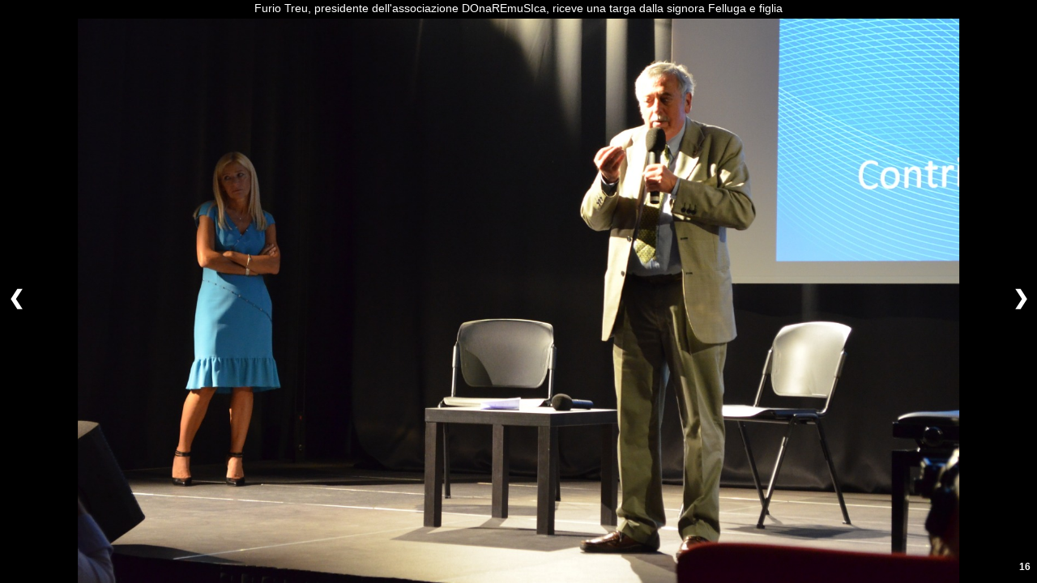

--- FILE ---
content_type: text/html
request_url: http://www.donatellafelluga.eu/dm/Eventi/2021/10-04/16.html
body_size: 8120
content:

<html>
<head>
<meta name="viewport" content="width=device-width, initial-scale=1.0">
<title>Tributo a Emilio Felluga</title>
<link rel="shortcut icon" href="../../../files/favicon.gif">  
<link rel=StyleSheet href="../../styleSlideShow.css" type="text/css">  
</head> 

<body style="background:#000;"> 

<!-------------------------------------------------------------------------------->
<! Contenuti Pagina                                                                     ->
<!-------------------------------------------------------------------------------->


<div class="slideshow-container">

  <div class="mySlides"><div class="number">01</div>
    <img src="01-Treu.jpg" class="centrata">
    <div class="text">Il Presidente dell'Associazione DOnaREmuSIca Furio Treu e Donatella Felluga presentano la serata</div>
  </div>

  <div class="mySlides"><div class="number">02</div>
    <img src="02-Gialuz.jpg" class="centrata">
    <div class="text">Il Presidente della Barcolana Mitja Gialuz, relatore</div>
  </div>

  <div class="mySlides"><div class="number">03</div>
    <img src="03-Campo.jpg" class="centrata">
    <div class="text">Il Professor Franco del Campo, relatore
  </div>
  </div>

  <div class="mySlides"><div class="number">04</div>
    <img src="04-Kaspar.jpg" class="centrata">
  <div class="text">Il pianista Paul Kaspar esegue musiche di Smetana e Chopin
  </div>
  </div>

  <div class="mySlides"><div class="number">05</div>
    <img src="05-Stener.jpg" class="centrata">
  <div class="text">Il Dottor Marco Stener riceve una targa dalla moglie di Emilio Felluga Maria Pia Degrassi<br> Con la segretaria Erika Petronio e Donatella Felluga
   </div>
  </div>

  <div class="mySlides"><div class="number">06</div>
    <img src="06-Stener.jpg" class="centrata">
  <div class="text">Il Dottor Marco Stener riceve una targa dalla moglie di Emilio Felluga Maria Pia Degrassi<br> Con la segretaria Erika Petronio e Donatella Felluga
  </div>
  </div>

  <div class="mySlides"><div class="number">07</div>
    <img src="07-Stener.jpg" class="centrata">
  <div class="text">Il Dottor Marco Stener riceve una targa dalla moglie di Emilio Felluga Maria Pia Degrassi<br> Con la segretaria Erika Petronio e Donatella Felluga
   </div>
  </div>

  <div class="mySlides"><div class="number">08</div>
    <img src="08-Furlani.jpg" class="centrata">
  <div class="text">Il Dottor Ennio Furlani con Donatella Felluga
  </div>
  </div>

  <div class="mySlides"><div class="number">09</div>
    <img src="09-Furlani.jpg" class="centrata">
  <div class="text">Il Dottor Ennio Furlani con Maria Pia Degrassi e Donatella Felluga
 </div>
  </div>

  <div class="mySlides"><div class="number">10</div>
    <img src="10-Furlani.jpg" class="centrata">
  <div class="text">Il Dottor Ennio Furlani con Maria Pia Degrassi e Donatella Felluga
  </div>
  </div>

  <div class="mySlides"><div class="number">11</div>
   <img src="11-Furlani.jpg" class="centrata">
   <div class="text">Il Dottor Ennio Furlani con Maria Pia Degrassi e Donatella Felluga
  </div>
  </div>

  <div class="mySlides"><div class="number">12</div>
   <img src="12-Furlani.jpg" class="centrata">
  <div class="text">Il Dottor Ennio Furlani con Maria Pia Degrassi e Donatella Felluga
  </div>
  </div>

  <div class="mySlides"><div class="number">13</div>
    <img src="13-Bronzi.jpg" class="centrata">
   <div class="text">Il Presidente del Panathlon Fulvio Bronzi con Donatella Felluga
  </div>
  </div>

  <div class="mySlides"><div class="number">14</div>
    <img src="14-Bronzi.jpg" class="centrata">
    <div class="text">Maria Pia Degrassi,  Fulvio Bronzi e Donatella Felluga
  </div>
  </div>

  <div class="mySlides"><div class="number">15</div>
    <img src="15-Bronzi.jpg" class="centrata">
   <div class="text">Maria Pia Degrassi,  Fulvio Bronzi e Donatella Felluga
 </div>
  </div>

  <div class="mySlides"><div class="number">16</div>
    <img src="16-Treu.jpg" class="centrata">
    <div class="text">Furio Treu, presidente dell'associazione DOnaREmuSIca, riceve una targa dalla signora Felluga e figlia
   </div>
  </div>

  <div class="mySlides"><div class="number">17</div>
    <img src="17-Treu.jpg" class="centrata">
   <div class="text">Furio Treu, presidente dell'associazione DOnaREmuSIca, riceve una targa dalla signora Felluga e figlia
  </div>
  </div>

  <div class="mySlides"><div class="number">18</div>
    <img src="18-Treu.jpg" class="centrata">
    <div class="text">Furio Treu, presidente dell'associazione DOnaREmuSIca, riceve una targa dalla signora Felluga e figlia
   </div>
  </div>

  <div class="mySlides"><div class="number">19</div>
    <img src="19-Treu.jpg" class="centrata">
   <div class="text">Furio Treu, presidente dell'associazione DOnaREmuSIca, riceve una targa dalla signora Felluga e figlia
  </div>
  </div>

  <div class="mySlides"><div class="number">20</div>
    <img src="20-Felluga.jpg" class="centrata">
     <div class="text">Fulvio Treu, Maria Pia Degrassi, Donatella Felluga
  </div>
  </div>

  <div class="mySlides"><div class="number">21</div>
    <img src="21-Felluga.jpg" class="centrata">
     <div class="text">Donatella Felluga presenta la seconda parte della serata
  </div>
  </div>

  <div class="mySlides"><div class="number">22</div>
    <img src="22-Kaspar.jpg" class="centrata">
     <div class="text">Il pianista Paul Kaspar suona Preludes and Rhapsody in Blue di G.Gershwin
  </div>
  </div>

<div class="mySlides"><div class="number">23</div>
    <img src="23-Eppinger.jpg" class="centrata">
     <div class="text">Dopo l'evento, tutti al Buffet a Trieste da Eppinger
  </div>
  </div>

<div class="mySlides"><div class="number">24</div>
    <img src="24-Eppinger.jpg" class="centrata">
     <div class="text">Dopo l'evento, tutti al Buffet a Trieste da Eppinger
  </div>
  </div>

<div class="mySlides"><div class="number">25</div>
    <img src="25-Eppinger.jpg" class="centrata">
     <div class="text">Dopo l'evento, tutti al Buffet a Trieste da Eppinger
  </div>
  </div>

<div class="mySlides"><div class="number">26</div>
    <img src="26-Eppinger.jpg" class="centrata">
     <div class="text">Dopo l'evento, tutti al Buffet a Trieste da Eppinger
  </div>
  </div>

<div class="mySlides"><div class="number">27</div>
    <img src="27-Eppinger.jpg" class="centrata">
     <div class="text">Dopo l'evento, tutti al Buffet a Trieste da Eppinger
  </div>
  </div>

<div class="mySlides"><div class="number">28</div>
    <img src="28-Eppinger.jpg" class="centrata">
     <div class="text">Dopo l'evento, tutti al Buffet a Trieste da Eppinger
  </div>
  </div>

<div class="mySlides"><div class="number">29</div>
    <img src="29-Eppinger.jpg" class="centrata">
     <div class="text">Dopo l'evento, tutti al Buffet a Trieste da Eppinger
  </div>
  </div>

<div class="mySlides"><div class="number">30</div>
    <img src="30-Eppinger.jpg" class="centrata">
     <div class="text">Dopo l'evento, tutti al Buffet a Trieste da Eppinger
  </div>
  </div>

    <a class="prev" onclick="plusSlides(-1)">&#10094;</a>
    <a class="next" onclick="plusSlides( 1)">&#10095;</a>



</div><! slideshow-container -->


<script>
var slideIndex = 16;
showSlides(slideIndex);

function plusSlides(n) {
  showSlides(slideIndex += n);
}

function currentSlide(n) {
  showSlides(slideIndex = n);
}

function showSlides(n) {
  var i;
  var slides = document.getElementsByClassName("mySlides");
  var dots = document.getElementsByClassName("dot");
  if (n > slides.length) {slideIndex = 1} 
  if (n < 1) {slideIndex = slides.length}
  for (i = 0; i < slides.length; i++) {
      slides[i].style.display = "none"; 
  }
  for (i = 0; i < dots.length; i++) {
      dots[i].className = dots[i].className.replace(" dactive", "");
  }
  slides[slideIndex-1].style.display = "block"; 
  dots[slideIndex-1].className += " dactive";
}
</script>

</body>
</html>

--- FILE ---
content_type: text/css
request_url: http://www.donatellafelluga.eu/dm/Eventi/styleSlideShow.css
body_size: 2414
content:

html, body, {height:100%;}

* { margin: 0 auto 0 auto; } 


/* -------------------------------------------------------STYLE PER GLI SLIDE SHOW --*/

.slideshow-container {
  position: relative;              /* per i bottoni prev und next */
  margin:0;
  padding:0;
  width: 100%;
  height:100%;
  box-sizing: border-box;
}

.mySlides { }                 /* serve nello lo script, non cancellare! */             

.centrata {


   max-width:100%;
   max-height:100%;
   position:absolute;
   top:50%;
   left:50%;
   -webkit-transform: translate(-50%,-50%); 
   -moz-transform: translate(-50%,-50%);
   -ms-transform: translate(-50%,-50%);
   -o-transform: translate(-50%, -50%);
   transform: translate(-50%,-50%);
}


/* Next & previous buttons */

.prev, .next {
  cursor: pointer;
  position:absolute;
  top:55%;
  width:auto;
  padding: 8px 10px;
  margin-top: -50px;

  color: white;
  font-weight: bold;
  font-size: 24px;
  transition: 0.6s ease;
  border-radius:5px 0 0 5px;
  user-select: none;
  -webkit-user-select: none;
}

.next {right:0; border-radius:0 5px 5px 0;}

.prev:hover, .next:hover {
  background-color: #fff;opacity:.9; color:#000;
}

@media only screen and (max-height: 200px) { 
   .prev, .next {top:50%; margin-top:0;}
}

/* -------------------------------------------------------- DIDASCALIE  */

.number {
  font:bold 12px Arial;
  color: #fff;
  background:black;
  padding: 8px;
  position: absolute;
  bottom: 5px;
  right:0;
  z-index:4;
  border-radius:20px 0 0 20px;
}

.text {
  position:absolute;
  box-sizing:border-box;
  top:0;
  width:100%;
  text-align:center;
  padding:2px 5px 5px 5px;
  font:14px Arial; 
  color:#fff;
  background:black;
  border:0px solid white;  
  z-index:2;
}

/* --------------------------------------------------------------- Puntini */
.dot {
  cursor:pointer;
  height: 9px;
  width: 9px;
  margin: 0;
  background-color: transparent;
  border-radius: 50%;
  display: inline-block;
  transition: background-color 0.6s ease;
  border:1px solid #bbb;
}

.dactive, .dot:hover { background-color: #bbb;}



